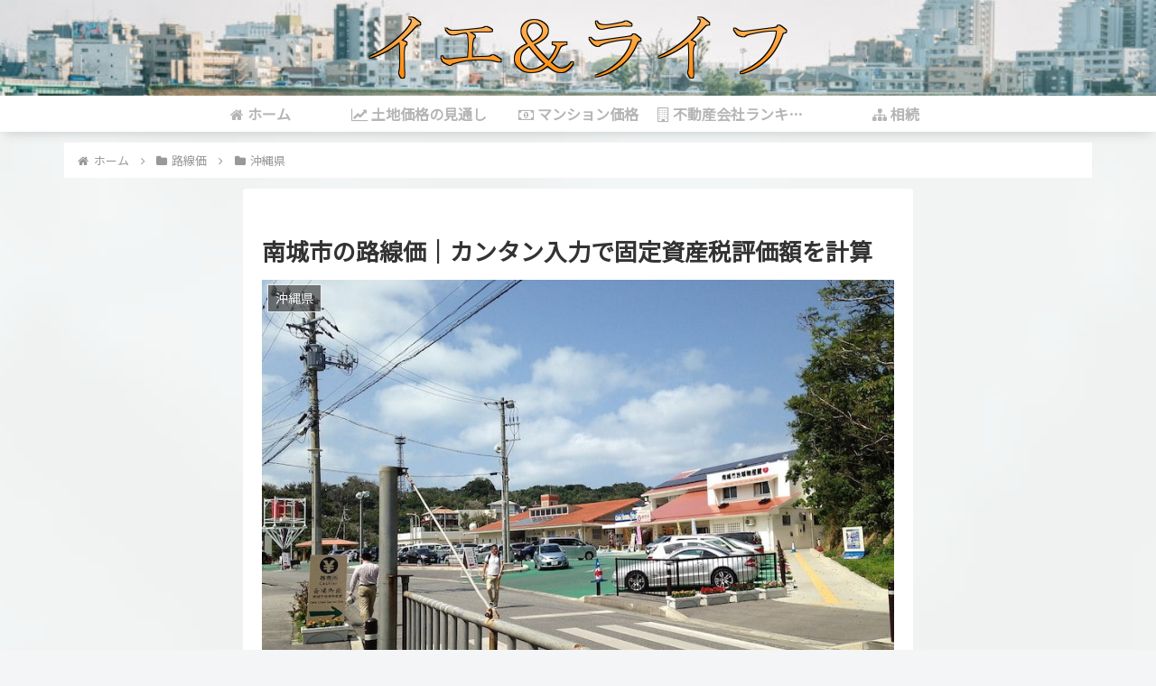

--- FILE ---
content_type: text/css
request_url: https://ie-and-life.com/wp/wp-content/themes/cocoon-child-master/style.css?ver=6.9&fver=20181224071851
body_size: 2360
content:
@charset "UTF-8";

/*!
Theme Name: Cocoon Child
Template:   cocoon-master
Version:    0.0.5
*/

/************************************
** 子テーマ用のスタイルを書く
************************************/
/*必要ならばここにコードを書く*/


/************************************
** レスポンシブデザイン用のメディアクエリ
************************************/
/*1240px以下*/
@media screen and (max-width: 1240px){
  /*必要ならばここにコードを書く*/
}

/*1030px以下*/
@media screen and (max-width: 1030px){
  /*必要ならばここにコードを書く*/
}

/*768px以下*/
@media screen and (max-width: 768px){
  /*必要ならばここにコードを書く*/
}

/*480px以下*/
@media screen and (max-width: 480px){
  /*必要ならばここにコードを書く*/
}

見出しを追加
.article h1 {
letter-spacing: 0.2em;/*文字間*/
border-bottom: solid 3px black;/*線の種類（実線） 太さ 色*/
}

.article h2 {
letter-spacing: 0.2em;/*文字間*/
background: #ffffff !important; /*背景色*/
border-style: none !important;
border-top: solid 1px !important;/*上カラー*/
border-bottom: solid 1px !important;/*下カラー*/
}
.article h2:before {margin-left: 0.5em;}

.article h3 {
letter-spacing: 0.2em;/*文字間*/
border-style: none !important;
border-top: solid 1px #C40813 !important;/*上カラー*/
border-right: solid 1px #C40813 !important;/*右カラー*/
border-bottom: solid 1px #C40813 !important;/*下カラー*/
border-left: solid 5px #C40813 !important;/*左カラー*/
}

.article h4 {
letter-spacing: 0.2em;/*文字間*/
border-style: none !important;
border-left: solid 3px #C40813 !important;/*左カラー*/
border-bottom: solid 1px #C40813 !important;/*下カラー*/
}

.article h5 {
letter-spacing: 0.2em;/*文字間*/
border-bottom: dashed 2px #C40813 !important;
}

.article h6 {
letter-spacing: 0.2em;/*文字間*/
border-bottom: 0px;
}

/**グローバルナビ**/
nav#navi, .menu-header .sub-menu{
font-weight: bold;
box-shadow: 0 5px 15px -5px rgba(0,0,0,0.2);
}
.menu-header .sub-menu .item-label{
font-size: 80%;
}
.menu-header .item-label{
color: #fff !important;
}
.menu-header .current-menu-item,
.menu-header .current-post-item,
.menu-header .current-menu-ancestor,
.menu-header .current-post-ancestor,
.menu-header .menu-item:hover {
color: #fff !important;
border-bottom: 3px solid #FDD835;
transition: all .2s ease;
}
.menu-header .sub-menu .menu-item,
.menu-header .sub-menu .menu-item:hover{
border-bottom: none;
}
.menu-header .current-menu-item>a .item-label,
.menu-header .current-post-item>a .item-label,
.menu-header .current-menu-ancestor>a .item-label,
.menu-header .current-post-ancestor>a .item-label,
.menu-header .item-label:hover{
color: #fff !important;
transition: all .2s ease;
}

/***サイドバー背景透過***/
#sidebar{
background-color:transparent;
}

/***サイドバータイトル***/
.sidebar h3{
line-height: 50px;
padding: 0;
border-radius: 0;
font-weight: 700;
color: #2f4f4f;
background-color:transparent;
border-bottom:solid 3px #2f4f4f;
}

/***WordpressPopularPost ウィジェット**/
ul.wpp-list li {
border-bottom: 1px dashed #bbb;
counter-increment: wpp-count;
position: relative;
}
ul.wpp-list li:before {
display: block;
padding: 1px 11px;
color: #fff;
background-color: #333;
content: counter(wpp-count);
position: absolute;
opacity: 1;
-ms-filter: "alpha(opacity=100)";
z-index: 10000;
border-radius: 6px;
top: 6px;
left: 6px;
}
ul.wpp-list li:last-child {
border-bottom: 0;
}
ul.wpp-list li:nth-child(1):before {
background-color: #fbcc54;
}
ul.wpp-list li:nth-child(2):before {
background-color: #b7bfc1;
}
ul.wpp-list li:nth-child(3):before {
background-color: #d47b16;
}
ul.wpp-list li img {
margin: 5px 10px 5px 5px;
padding: 3px;
border: 1px solid #ddd;
}
ul.wpp-list li a.wpp-post-title {
display: block;
font-size: 15px;
padding: 12px;
text-decoration: none;
color: #333;
}
.entry-thumb,
.wpp-thumbnail {
overflow: hidden;
}
.entry-thumb img,
.wpp-thumbnail img {
transition: 0.6s;
}
.entry-thumb img:hover,
.wpp-thumbnail:hover {
opacity: 0.6;
-ms-filter: "alpha(opacity=60)";
-moz-transform: scale(1.1,1.1);
-webkit-transform: scale(1.1,1.1);
-o-transform: scale(1.1,1.1);
-ms-transform: scale(1.1,1.1);
}
/**カテゴリ/WPP ウィジェットタイトル**/
.widget_categories h3:before {
margin-right: 5px;
font-family: FontAwesome;
content: "\f219";
}

/***カテゴリウィジェット**/
#sidebar aside ul li ul li {
background: 0;
padding-left: 0;
}
#sidebar aside li.cat-item a {
display: block;
overflow: hidden;
font-size: 15px;
line-height: 2.4em;
text-decoration: none;
padding: 0 8px;
color: #2098a8;
margin-bottom: 1px;
}
#sidebar aside li.cat-item a:hover {
background: #fff;
color: #C03;
}
#sidebar aside li.cat-item span {
line-height: 1em;
float: right;
margin: 8px 0 0 8px;
padding: 4px 8px;
border-radius: 4px;
color: #fff;
background: #406572;
}

/*インデクス背景透明**/
.home.no-scrollable-main .main{
background-color:transparent;
}

/**記事カードタイトル**/
.entry-card-title{ 
font-weight:normal; 
color:#000000; 
font-size:20px; 
}
/**ホバー時に浮き上がらせる**/
.entry-card-wrap:hover{
box-shadow: 0 10px 20px -5px rgba(0,0,0,0.2);
transform: translateY(-2px);
background-color: white; 
transition: all .3s ease;
}

/**ページネーション**/
.pagination-next, .next, .prev, .pager-prev-next{ display: none; }
.pager-numbers a { text-decoration: none; }
.page-numbers{
border: none;
border-radius: 50%;
font-family: sans-serif;
font-size: 80%;
color: #666;
box-shadow: 0 2px 5px 0 rgba(0,0,0,0.2);
transition: all .1s ease;
background-color: #ffffff;
}
.pagination a.page-numbers:hover,.pager-numbers a:hover .page-numbers{
background-color: #f44336;
color: #fff;
}
.pagination .current, .pager-links .current{
background-color: #ccc;
color: #fff;
}


/* ウィジェットタイトルにFAアイコン */
.widget h3::before { font-family: FontAwesome; font-size: 80%; vertical-align: middle; font-weight: normal; margin-right: 5px; } /* 共通設定 */
.widget_links h3::before { content: '\f0c1'; } /* リンク */
.widget_popular_entries h3::before { content: '\f135'; } /* 人気記事 */
.widget_new_entries h3::before, .widget_recent_entries h3::before { content: '\f005'; } /* 新着記事 */
.widget_categories h3::before { content: '\f115'; } /* カテゴリー */
.widget_rss h3::before { content: '\f143'; } .widget_rss h3 img { display: none; } /* RSSフィード */
.widget_tag_cloud h3::before { content: '\f292'; } /* タグクラウド */
.widget_search h3::before { content: '\f002'; } /* 検索 */
.widget_meta h3::before { content: '\f085'; } /* メタ */
.widget_fb_like_box h3::before { content: '\f082'; } /* Faceboxボックス */
.widget_facebook_page_like h3::before { content: '\f082'; } /* Faceboxバルーン */
.widget_item_ranking h3::before { content: '\f091'; } /* ランキング */
.widget_calendar h3::before { content: '\f073'; } /* カレンダー */
.widget_recent_comments h3::before { content: '\f0e6'; } /* 新着コメント */
.widget_text h3::before { content: '\f0a4'; } /* テキスト */

nav#navi, .menu-header .sub-menu{
    font-weight: bold;
    box-shadow: 0 5px 15px -5px rgba(0,0,0,0.2);
}

.menu-header .sub-menu .item-label{
    font-size: 80%;
}
.menu-header .item-label{
    color: #b5b5b5 !important;
}
.menu-header .current-menu-item,
.menu-header .current-post-item,
.menu-header .current-menu-ancestor,
.menu-header .current-post-ancestor,
.menu-header .menu-item:hover {
    color: #333 !important;
    border-bottom: 3px solid #FDD835;
    transition: all .2s ease;
}

.menu-header .sub-menu .menu-item,
.menu-header .sub-menu .menu-item:hover{
    border-bottom: none;
}
.menu-header .current-menu-item>a .item-label,
.menu-header .current-post-item>a .item-label,
.menu-header .current-menu-ancestor>a .item-label,
.menu-header .current-post-ancestor>a .item-label,
.menu-header .item-label:hover{
    color: #333 !important;
    transition: all .2s ease;
}

検索窓
.search-box{
	margin: 1em;
}

.search-edit{
	height: 40px;
	border-radius: 40px;
}

.search-submit{
	line-height: 0;
	top: 0;
	bottom: 0;
}

.search-edit:focus{
	outline: none;
	border-color: pink; /* フォーカス時の枠色 */
}

水平線
main hr{
    margin: 2rem auto;
    width: 7rem;
    border: 0;
    border-top: 0.5rem dotted #ccc;
}

#main{
    animation: fadeIn 1s ease-out 0s 1 normal;
}
#sidebar {
    animation: fadeIn 1s ease-out 0s 1 normal;
}

@keyframes fadeIn {
    from {transform: translateY(10%); opacity: 0;}
    100% {transform: translateY(0%); opacity: 1;}
}
#header-container {
    animation: Down 1s ease-out 0s 1 normal;
}

@keyframes Down {
    from {transform: translateY(-10%); opacity: 0;}
    100% {transform: translateY(0%); opacity: 1;}
}

#breadcrumb {
    animation: Right 1s ease-out 0s 1 normal;
}

@keyframes Right {
    from {transform: translateX(10%); opacity: 0;}
    100% {transform: translateX(0%); opacity: 1;}
}

/*特定ページの投稿日・更新日を消す場合*/
.page-id-3435 .date-tags {
    display: none;
}

/*特定ページのタイトルを消す場合*/
#post-3435 .entry-title {
  display:none;
}

.page .sns-share {
    display: none;
}

タイトルの変更
.article h1 {
    line-height: 1.25;
    font-weight: bold;
}
.entry-title {
    font-size: 26px;
    margin: 16px 0;
    line-height: 1.3;
}

--- FILE ---
content_type: text/javascript
request_url: https://ie-and-life.com/wp/wp-content/themes/cocoon-child-master/javascript.js?ver=6.9&fver=20211202020248
body_size: -49
content:
//ここに追加したいJavaScript、jQueryを記入してください。
//このJavaScriptファイルは、親テーマのJavaScriptファイルのあとに呼び出されます。
//JavaScriptやjQueryで親テーマのjavascript.jsに加えて関数を記入したい時に使用します。
<script src="http://code.jquery.com/jquery-1.12.4.min.js"></script>
<link href="https://nightly.datatables.net/css/jquery.dataTables.css" rel="stylesheet" type="text/css">
<script src="https://nightly.datatables.net/js/jquery.dataTables.js"></script>